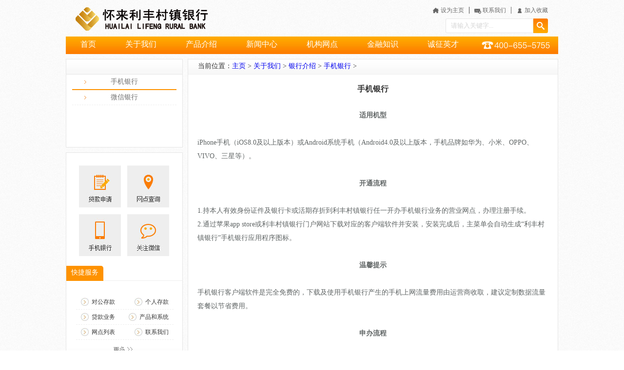

--- FILE ---
content_type: text/html; charset=utf-8
request_url: https://www.hllfczyh.com/v/262
body_size: 7924
content:
<!DOCTYPE html PUBLIC "-//W3C//DTD XHTML 1.0 Transitional//EN" "http://www.w3.org/TR/xhtml1/DTD/xhtml1-transitional.dtd">
<html xmlns="http://www.w3.org/1999/xhtml">
<head>
<meta http-equiv="Content-Type" content="text/html; charset=utf-8" />
<title>手机银行_怀来利丰村镇银行</title>
<meta name="description" content="怀来利丰村镇银行诞生于怀来县这块文化灿烂悠久、资源独特丰富、民风古朴淳厚的沃土上,怀来利丰村镇银行的设立是怀来县和伊川县贯彻落实国务院关于建立新型农村金融机构，协调发展农村商业性金融、政策性金融和合作性金融，完善农村金融体系，促进农村改革发展的新成果。" />
<meta name="keywords" content="怀来,利丰,怀来利丰,村镇银行,怀来利丰村镇银行" />

<link href="/templets/default/style/css.css" rel="stylesheet" media="screen" type="text/css" />
<script language="javascript" type="text/javascript" src="/templets/default/js/Tab.js"></script>
<script language="javascript" type="text/javascript" src="/templets/default/js/jquery-1.8.2.min.js"></script>
</head>
<body>
<html>
<div class="ty">
<div class="menu">
<div class="logo"><a href="#"></a></div>
<div class="sc">
		<div class="centerMenu">
			<ul>
				
				<li style="height:25px;margin-top:8px;">
					
					<span style="float:right;">
					<a class="homepage" href="javascript:void(0);" onclick="SetHome(this);"  title="设为主页">设为主页</a>				
					<a class="contactUs"  href="/l/119"  title="联系我们">联系我们</a>
					<a class="collection"  href=# onclick="setCollection()"  title="加入收藏">加入收藏</a></span>	
				</li>	
				<li style="height:38px; line-height:30px;">	
					<div class="searchInfo">
						<a class="search" href="javascript:void(0);" onclick="searchInBd('xjfmbank');"  title="搜索">
						</a>
						<input  id="searchInput" value="请输入关键字..." onfocus="if(this.value=='请输入关键字...')this.value=''" onblur="if(this.value=='')this.value='请输入关键字...'" name="" type="text" />
					</div>				
				</li>	
				
			</ul>		
		</div>
	</div>
</div>
<div class="barofmenu">

	<div id="navMenu" class="menubar">
		
		<ul>
		 	 <li><a href="/">首页</a></li><li><a id="menu_61" rel="dropmenu61" href="/l/61">关于我们</a></li> <li><a id="menu_95" rel="dropmenu95" href="/l/95">产品介绍</a></li> <li><a id="menu_63" rel="dropmenu63" href="/l/63">新闻中心</a></li> <li><a id="menu_81" rel="dropmenu81" href="/l/81">机构网点</a></li> <li><a id="menu_82" rel="dropmenu82" href="/l/82">金融知识</a></li> <li><a id="menu_65" rel="dropmenu65" href="/l/65">诚征英才</a></li> 
		</ul>
		<img src="/images/tel.png">
	</div>
	<ul id="dropmenu61" class="dropMenu">
	  
		<li><a href="/l/67">银行介绍</a></li>
	  
		<li><a href="/l/106">我行架构</a></li>
	  
		<li><a href="/l/118">企业文化</a></li>
	  
		<li><a href="/l/112">服务宗旨</a></li>
	  
		<li><a href="/l/120">主发起行链接</a></li>
	  
	</ul><ul id="dropmenu95" class="dropMenu">
	  
		<li><a href="/l/99">个人存款业务</a></li>
	  
		<li><a href="/l/100">对公存款业务</a></li>
	  
		<li><a href="/l/115">贷款业务</a></li>
	  
		<li><a href="/l/122">产品和系统</a></li>
	  
	</ul><ul id="dropmenu63" class="dropMenu">
	  
		<li><a href="/l/86">公告信息</a></li>
	  
		<li><a href="/l/77">新闻中心</a></li>
	  
		<li><a href="/l/92">行业新闻</a></li>
	  
	</ul><ul id="dropmenu81" class="dropMenu">
	  
		<li><a href="/l/83">营业网点</a></li>
	  
		<li><a href="/l/119">客户服务</a></li>
	  
	</ul><ul id="dropmenu82" class="dropMenu">
	  
		<li><a href="/l/117">常用工具</a></li>
	  
		<li><a href="/l/121">监管公告</a></li>
	  
	</ul><ul id="dropmenu65" class="dropMenu">
	  
		<li><a href="/l/71">加入我们</a></li>
	  
	</ul>
</div>
</div><!--end header-->
<SCRIPT  type="text/javascript">

	function SetHome(obj){
    try{
    	 var url=window.location.href;
        obj.style.behavior='url(#default#homepage)';
       obj.setHomePage(url);
   }catch(e){
       if(window.netscape){
          try{
              netscape.security.PrivilegeManager.enablePrivilege("UniversalXPConnect");
         }catch(e){
              alert("抱歉，此操作被浏览器拒绝！\n\n请在浏览器地址栏输入“about:config”并回车然后将[signed.applets.codebase_principal_support]设置为'true'");
          }
       }else{
        alert("抱歉，您所使用的浏览器无法完成此操作。\n\n您需要手动将【"+url+"】设置为首页。");
       }
  }
}


	function setCollection() {
		var url = window.location.href;
		try {
			window.external.addFavorite(url, document.title);
		} catch(e) {
			try {
				window.sidebar.addPanel(document.title, url, "");
			} catch(e) {
				alert("抱歉，您所使用的浏览器无法完成此操作。\n\n请使用Ctrl+D进行添加!");
			}
		}
	}

	function searchInBd(bank) {
		if($.trim($("#searchInput").val()) == ''||$.trim($("#searchInput").val()) == '请输入关键字...'){
			return;
		}else{
			if(bank == 'xjfmbank'){
				window.open('http://www.baidu.com/baidu?word='+$("#searchInput").val()+'&tn=bds&cl=3&ct=2097152&si=http://www.tjjcbank.com/&s=on'); 
				$("#searchInput").val('请输入关键字...');
				return;
			}
			
		}
	}

 </SCRIPT>
<!--  以下是获取农历，不用理会 -->
 <script type="text/javascript">
    var CalendarData = new Array(100);
    var madd = new Array(12);
    var tgString = "甲乙丙丁戊己庚辛壬癸";
    var dzString = "子丑寅卯辰巳午未申酉戌亥";
    var numString = "一二三四五六七八九十";
    var monString = "正二三四五六七八九十冬腊";
    var weekString = "日一二三四五六";
    var sx = "鼠牛虎兔龙蛇马羊猴鸡狗猪";
    var dayOfWeek="";
    var cYear, cMonth, cDay, TheDate;
    CalendarData = new Array(0xA4B, 0x5164B, 0x6A5, 0x6D4, 0x415B5, 0x2B6, 0x957, 0x2092F, 0x497, 0x60C96, 0xD4A, 0xEA5, 0x50DA9, 0x5AD, 0x2B6, 0x3126E, 0x92E, 0x7192D, 0xC95, 0xD4A, 0x61B4A, 0xB55, 0x56A, 0x4155B, 0x25D, 0x92D, 0x2192B, 0xA95, 0x71695, 0x6CA, 0xB55, 0x50AB5, 0x4DA, 0xA5B, 0x30A57, 0x52B, 0x8152A, 0xE95, 0x6AA, 0x615AA, 0xAB5, 0x4B6, 0x414AE, 0xA57, 0x526, 0x31D26, 0xD95, 0x70B55, 0x56A, 0x96D, 0x5095D, 0x4AD, 0xA4D, 0x41A4D, 0xD25, 0x81AA5, 0xB54, 0xB6A, 0x612DA, 0x95B, 0x49B, 0x41497, 0xA4B, 0xA164B, 0x6A5, 0x6D4, 0x615B4, 0xAB6, 0x957, 0x5092F, 0x497, 0x64B, 0x30D4A, 0xEA5, 0x80D65, 0x5AC, 0xAB6, 0x5126D, 0x92E, 0xC96, 0x41A95, 0xD4A, 0xDA5, 0x20B55, 0x56A, 0x7155B, 0x25D, 0x92D, 0x5192B, 0xA95, 0xB4A, 0x416AA, 0xAD5, 0x90AB5, 0x4BA, 0xA5B, 0x60A57, 0x52B, 0xA93, 0x40E95);
    madd[0] = 0;
    madd[1] = 31;
    madd[2] = 59;
    madd[3] = 90;
    madd[4] = 120;
    madd[5] = 151;
    madd[6] = 181;
    madd[7] = 212;
    madd[8] = 243;
    madd[9] = 273;
    madd[10] = 304;
    madd[11] = 334;
    function GetBit(m, n) {
        return (m >> n) & 1;
    }
    function e2c() {
        TheDate = (arguments.length != 3) ? new Date() : new Date(arguments[0], arguments[1], arguments[2]);
        var total, m, n, k;
        var isEnd = false;
        var tmp = TheDate.getYear();
        if (tmp < 1900) {
            tmp += 1900;
        }
        total = (tmp - 1921) * 365 + Math.floor((tmp - 1921) / 4) + madd[TheDate.getMonth()] + TheDate.getDate() - 38;
        if (TheDate.getYear() % 4 == 0 && TheDate.getMonth() > 1) {
            total++;
        }
        for (m = 0; ; m++) {
            k = (CalendarData[m] < 0xfff) ? 11 : 12;
            for (n = k; n >= 0; n--) {
                if (total <= 29 + GetBit(CalendarData[m], n)) {
                    isEnd = true; break;
                }
                total = total - 29 - GetBit(CalendarData[m], n);
            }
            if (isEnd) break;
        }
        cYear = 1921 + m;
        cMonth = k - n + 1;
        cDay = total;
        if (k == 12) {
            if (cMonth == Math.floor(CalendarData[m] / 0x10000) + 1) {
                cMonth = 1 - cMonth;
            }
            if (cMonth > Math.floor(CalendarData[m] / 0x10000) + 1) {
                cMonth--;
            }
        }
    }
    function GetcDateString() {
        var tmp = "";
        tmp += sx.charAt((cYear - 4) % 12);
        tmp += "年 ";
        if (cMonth < 1) {
            tmp += "(闰)";
            tmp += monString.charAt(-cMonth - 1);
        } else {
            tmp += monString.charAt(cMonth - 1);
        }
        tmp += "月";
        tmp += (cDay < 11) ? "初" : ((cDay < 20) ? "十" : ((cDay < 30) ? "廿" : "三十"));
        if (cDay % 10 != 0 || cDay == 10) {
            tmp += numString.charAt((cDay - 1) % 10);
        }
        return tmp;
    }
    function GetLunarDay(solarYear, solarMonth, solarDay) {
        if (solarYear < 1921 || solarYear > 2020) {
            return "";
        } else {
            solarMonth = (parseInt(solarMonth) > 0) ? (solarMonth - 1) : 11;
            e2c(solarYear, solarMonth, solarDay);
            return GetcDateString();
        }
    }
    function getDayofWeek(numOfWeek) {
	    switch (numOfWeek) {
	    case 0:
	        return "星期日";
	    case 1:
	    	return "星期一";
	        
	    case 2:
	    	return "星期二";
	       
	    case 3:
	    	return "星期三";
	       
	    case 4:
	    	return "星期四";
	        
	    case 5:
	    	return "星期五";
	       
	    case 6:
	    	return "星期六";
	       
		}
    }
</script>
 
 
 </html>
      

<script>
$(function(){
	turnSameHeight($("#left"), $("#article"));
	
// 	var top = $("#left").offset().top; 

// 	$(window).scroll(function(evt) {
// 			var y = $(this).scrollTop();   //滚动距离
// 			if(y > top){
// 				$('#left').addClass("fixed");
// 			}
// 			else{
// 				$('#left').removeClass("fixed");
// 			}
// 		});
});

function turnSameHeight(box1, box2){
	if(box1.height() > box2.height()){
		box2.height(box1.height());
	}
}
</script>

<div class="ty">

<div class="left" id="left" style="margin-top: 10px;">
	<div class="box" id="left_menu">
	<div class="box_header2"></div>
	<div class="content">
		<ul >
			<li class='ch_cur'><a title='手机银行' href='/l/123'>手机银行</a></li>
				<li><a title="微信银行" href="/l/124" >微信银行</a></li>
			 
		  </ul>
	</div>
</div>
<div class="box" id="quick_menu">
	<div class="quick_menu_big">
		<a href="/l/115" class="credit"></a>
		<a href="/l/83" class="branch"></a>
		<a href="/v/262" class="mbank"></a>
		<a href="/v/263" class="wbank"></a>
	</div>
	<div class="box_header"><span>快捷服务</span></div>
	<div class="box_content">
		<ul>
		<li>
			<a href="/l/100">对公存款</a>
			<a href="/l/99">个人存款</a>
		</li>
		<li>
			
		    <a href="/l/115">贷款业务</a>
                    <a href="/l/122">产品和系统</a>
		</li>
		<li>
		    <a href="/l/83">网点列表</a>
		    <a href="/l/119">联系我们</a>
		</li>
		</ul>
	</div>
	<div class="box_footer">
		<span class="more"><a href="/l/99" ></a></span>
	</div>
</div>
</div><!--end left-->

<div class="right" style="margin-top: 10px;">
	<div class="box" id="article">
		<div class="box_header"> 当前位置：<a href='http://www.hllfczyh.com/'>主页</a> > <a href='/l/61'>关于我们</a> > <a href='/l/67'>银行介绍</a> > <a href='/l/123'>手机银行</a> > </div>
		<div class="content_title">手机银行</div>
		<div class="content_body" >
			<div style="text-align:center">
	<strong>适用机型</strong></div>
<br />
iPhone手机（iOS8.0及以上版本）或Android系统手机（Android4.0及以上版本，手机品牌如华为、小米、OPPO、VIVO、三星等）。<br />
<br />
<div style="text-align:center">
	<strong>开通流程</strong></div>
<br />
1.持本人有效身份证件及银行卡或活期存折到利丰村镇银行任一开办手机银行业务的营业网点，办理注册手续。<br />
2.通过苹果app store或利丰村镇银行门户网站下载对应的客户端软件并安装，安装完成后，主菜单会自动生成&ldquo;利丰村镇银行&rdquo;手机银行应用程序图标。<br />
<br />
<div style="text-align:center">
	<strong>温馨提示</strong></div>
<br />
手机银行客户端软件是完全免费的，下载及使用手机银行产生的手机上网流量费用由运营商收取，建议定制数据流量套餐以节省费用。<br />
<br />
<div style="text-align:center">
	<strong>申办流程</strong></div>
<br />
1、年满18岁的个人客户持本人有效身份证件和利丰凤凰卡或结算存折到任一开办手机银行业务的营业网点，填写《利丰村镇银行网上银行个人客户服务申请表》办理注册手续。<br />
2、在办理过程中，客户须使用申请表预留的手机号码接收短信签约验证码，客户通过密码键盘输入短信签约验证码，系统会自动确认短信验证码是否与系统生成的相符。<br />
3、在办理完成后，客户须在申请回执上签字确认。<br />
4、客户须认真阅读《利丰村镇银行手机银行个人客户服务协议》及《利丰村镇银行手机银行业务章程》。<br />
<br />
<div style="text-align:center">
	<strong>风险提示</strong></div>
<br />
尊敬的客户：<br />
感谢您申请并使用利丰村镇银行手机银行服务。我们致力于为您提供优质安全的手机银行服务，为确保您的账户资金安全，请您认真阅读下述风险提示并注意防范风险。<br />
1、认真阅读有关服务协议和章程。请您在开始使用我行手机银行服务前，认真阅读有关服务协议和章程，知晓您的权利、义务及相关风险，并规范使用有关手机银行服务。<br />
2、严防各类电信诈骗。任何情况下，任何机构（包括利丰村镇银行及辖属机构、司法机关）工作人员都不会要求您或短信通知您提供手机银行用户名、登录密码、交易密码等信息，更不会要求您向指定账户（所谓的安全账户、保密账户等）转账。请您不要轻信以任何名义和理由要求您通过手机银行等电子渠道划转资金的电话、短信、电子邮件和信函，妥善保管好相关信息。遇到此类情况时，做到&ldquo;不轻信、不告知、不转账&rdquo;。如您不慎上当受骗，请及时拨打&ldquo;110&rdquo;报警电话或向所在地派出所报案。<br />
4、养成良好的使用习惯，建议您不要在公共场所，比如网吧、公共图书馆等地方或在其它场所使用公用计算机上与您的手机进行互连；不使用手机下载来历不明的软件；不访问不健康网站；定期对手机进行安全体检，防止个人账号被盗。使用完毕，请确保正常退出手机银行。<br />
5、请您不要把手机银行的登录密码、交易密码和账户取款密码设成相同的密码，适当定期更换密码。为保障您的资金安全，请不要将登陆密码、交易密码设置为简单密码，比如123456、111111、666666、888888等。<br />
6、利丰村镇银行发送手机银行验证码号码为：106905969102（移动、联通、电信手机客户），请不要相信其他号码发送的信息。<br />
7、请您在开通手机银行业务后，尽快登录使用手机银行。我们会在您第一次使用手机银行时将您的账户信息与手机设备进行绑定，如您更换手机，请到柜台进行解绑操作，对新手机进行重新绑定，如果您更换手机号码，请到柜台办理变更手续。<br />
8、在您每次成功登录手机银行时，我们会将您预留的个人信息提示给您，请注意核对，如果发现不符的情况，您所使用的手机银行系统即为仿冒我行的&ldquo;钓鱼手机银行&rdquo;，请关闭应用程序，不要进行任何查询或转账等交易，并致电我行客服400-655-5755。<br />
9、不要在越狱的iphone及其他root的手机上使用利丰村镇银行客户端手机银行，为保障您的资金安全，手机银行客户端应用程序应在App Store或利丰村镇银行官网下载，不要在其他网站下载使用。<br />
<br />
<div style="text-align:center">
	<strong>客户端下载</strong></div>
<br />
Android版：在各安卓应用商店搜索&ldquo;利丰村镇银行&rdquo;即可找到利丰村镇银行手机银行客户端，下载安装即可；也可将安装包下载至电脑，并把手机与电脑连接，将安卓版手机银行apk安装包拷贝到手机中，通过手机的文件管理程序找到安装包文件，点击进行安装。<br />
iPhone版：把iPhone和电脑连接，在电脑上打开苹果iTunes软件中的iTunes Store，在搜索框中输入&ldquo;利丰村镇银行&rdquo;即可找到利丰村镇银行手机银行客户端，下载安装即可。<br />
<br />
<div style="text-align:center">
	<a href="https://apps.apple.com/cn/app/id1508117878" target="_blank"><img alt="" src="/uploads/allimg/200312/1-200312095332237.png" style="width: 139px; height: 139px;" /></a><img alt="" src="/uploads/allimg/200511/1-200511102U24N.png" style="width: 140px; height: 140px;" /></div>
<br />
<div style="text-align:center">
	<img alt="" src="/uploads/allimg/200312/1-2003120954264J.png" style="width: 139px; height: 141px;" /><img alt="" src="/uploads/allimg/200427/1-20042G35U0K1.png" style="width: 140px; height: 140px;" /></div>
<br />
<br />

		</div>
	</div>
</div><!--end right-->
 </div>
<div>
 <div id="footer">
	<ul>
<!-- 		<li> -->
<!-- 			<script id="ebsgovicon" src="http://szcert.ebs.org.cn/govicon.js?id=3c8dc8f6-0075-48f4-8809-47d5c7467d40&width=50&height=69&type=1" type="text/javascript" charset="utf-8"></script> -->
<!-- 		</li> -->
		<li style="margin-left:20px; padding-bottom:8px;">
				<span><a href="http://beian.miit.gov.cn/" target="_blank">冀ICP备16021487号-1</a>
<!--  | <a href="http://www.beian.gov.cn/portal/registerSystemInfo?recordcode=41032902000146" target="_blank">豫公网安备 41032902000146号</span> -->
				<span>@2020 Powered by 怀来利丰村镇银行&nbsp;&nbsp;本网站支持Ipv6访问</span>
				<span>热线电话：400-655-5755 地址：河北省怀来县沙城镇府前西街理想上城小区南门</span>
		</li>
	</ul>
</div><!--end footer-->

   
<!-- //二级子类下拉菜单，考虑SEO原因放置于底部  -->
<script type='text/javascript' src='/templets/default/js/dropdown.js'></script>
<script type="text/javascript">cssdropdown.startchrome("navMenu")</script>


 </div>
 
</body>
</html>


--- FILE ---
content_type: text/css
request_url: https://www.hllfczyh.com/templets/default/style/css.css
body_size: 3933
content:
* {
	margin: 0;
	padding: 0;
}

body {
	font-size: 12px;
	color:#333;
	font-family: "SimHei";
	background: url(../images/bg.gif) repeat;
/* 	background-color:#000000; */
}

ul {
	list-style: none;
}

li {
	list-style: none;
}

img {
	border: none;
}

a {
	text-decoration: none;
}

a:hover {
	text-decoration: none;
}

.ty {
	width: 1010px;
	margin: 0 auto;
	overflow: hidden;
	margin-top:0px;
}
.menu{
    margin-left: auto;
    margin-right: auto;
    width: 1010px;	
	height:60px;
}

.sc {
	width: 450px;
	padding-top:5px;
	height:100%;
	float: right;
	padding-bottom:5px;
	padding-right:0px;
}

.centerMenu {
	float:right;
	padding-right:21px;
	width: 320px;
	height:88%;
}

.certerMenu ul li{
	margin-bottom:10px;
	width:300px;
	height:50px;
}

.homepage{
	width:100px;
	padding-left:18px;
	padding-right:10px;
	border-right:1px solid #444;
	background: url(../images/home.jpg) no-repeat left center; 
	font-size:12px;
	color: #6a6a6a
}

.homepage:hover {
	color: #FE9200;
}
.collection{
	padding-left:18px;
	margin-left:6px;
	width:100px;
	background: url(../images/collect.jpg) no-repeat left center; 
	color: #6a6a6a;
}

.contactUs{
	margin-left:6px;
	padding-left:18px;
	padding-right:10px;
	width:100px;
	border-right:1px solid #6a6a6a;
	background: url(../images/email.jpg) no-repeat left center; 
	font-size:12px;
	color: #6a6a6a;
}

.contactUs:hover {
	color: #FE9200;
}
.collection:hover {
	color: #FE9200;
}
.searchInfo{
	
}

.searchInfo a{
	float: right;
	height: 30px;
	width: 30px;
	border:none;
	display: inline-block;
	background: url(../images/ss1.png) no-repeat left top; 
}
.searchInfo a:HOVER{
	background: url(../images/ss2.png) no-repeat left top; 
}
.searchInfo input{
	float:right;width:168px;height:28px; padding-left:10px; border: 1px solid #E5E5E5;border-bottom-left-radius:3px; border-top-left-radius:3px;line-height: 28px;font-family: SimHei;color:#d5d5d5;
}


.logo {
	float: left;
}

.logo a {
	float: left;
	background: url(/images/logo.png) no-repeat 0px 0px ;
	width: 420px;
	height: 68px;
}

.barofmenu{
	height: 36px;
	margin-top:15px;
	margin-left:auto;
	margin-right:auto;
	background: url("../images/mn_bg1.jpg") repeat-x;
	
}

.menubar {
	width:1010px;
	padding-top:0px;
    margin-left: auto;
    margin-right: auto;
}

.menubar ul {
}
.menubar ul li{
	width:auto;
	float:left;
}

.menubar ul li a{
	overflow:hidden;
	font-weight: lighter;
	font-size:16px;
	color: #fff;
	line-height:32px;
	vertic-align:bottom;
	float: left;
	padding-right:30px;
	padding-left:30px;
	height: 36px;
	margin:0px auto;
	
	
}
.menubar ul li a:hover{
	background: url("../images/mn_bg2.jpg") repeat-x;
}

.menubar img{
	float:right;
	margin-right:16px;
}

/*-------- 下拉菜单--------------*/

.dropMenu {
	position:absolute;
	top: 0;
	z-index:100;
	min-width: 114px;
	visibility: hidden;
    filter: progid:DXImageTransform.Microsoft.Shadow(color=#CACACA, direction=135, strength=4);
	margin-top: 0px;
	border: 0px;
	background-color: #FE9200;
	padding:6px;
}

.dropMenu li {
	margin-top:2px;
	margin-bottom:4px;
	padding-left:6px;
}
.dropMenu a {
	width: auto;
	display: block;
	color: #fff;
	padding: 2px 0 2px 1.2em;
}
* html .dropMenu a {
	width: 100%;
}
.dropMenu a:hover {
	text-decoration: none;
	color: #fff;
}
/*------ 下拉菜单---------*/

.left {
	float: left;
	width: 240px;
	overflow: hidden;
}

.right {
	float: right;
  	width: 760px;  
	overflow: hidden;
}


/*左侧模块，公用box box_header*/
.box {margin-bottom: 10px;border: 1px solid #E5E5E5;margin-left: 0px;background-color:#fff;overflow:hidden;display: inline-block;}
.box_header {height:30px;font:14px/28px "黑体"; border-bottom: solid 2px #FE9200;background: url(../images/bh_bg.jpg) repeat-x bottom;}
.box_header span{
	display: inline-block;
	margin-top: 0;
	margin-bottom: 0;
	color: #fff;
	background: #FE9200;
	padding: 1px 10px;
}

.box_header2 {height:30px;font:14px/28px "黑体"; border-bottom: solid 1px #E5E5E5;background: url(../images/bh_bg.jpg) repeat-x bottom;}
.box_header2 span.title{
	display: inline-block;
	margin-left:18px;
	float:left;
	background: #fff;
	margin-top:4px;
	padding: 0px 16px;
	line-height:26px;
	border-top: solid 1px #E5E5E5;
	border-left: solid 1px #E5E5E5;
	border-right: solid 1px #E5E5E5;
}
.box_footer{
	width: 100%;
	margin: 0 auto;
	text-align: center;
	height: 31px;
	padding: 5px;
	background: url(../images/bh_bg.jpg) repeat-x bottom;
}
.box_footer .more {
	width: 100%;
	text-align: center;
}
/*网银登陆---start*/
#box_dl{height: 240px;}
#box_dl .box_header{
	padding-left:10px;
	width: 90px;
	color: #FE9200;
	font-weight: lighter;
	background: transparent;
}
.box_bank {text-align: center;}
.box_bank ul {margin-left: 19px;}
.box_bank ul li {width: 200px;float: left;}
.box_bank ul li.login a {margin-top:10px; width: 200px;font:15px/30px "黑体"; color: #fff; float: left;display: inline}
.box_bank ul li.login a:hover {text-transform: none;}
.box_bank ul li.login a.login_1{background:url(../images/bk_login_1.jpg) repeat-x;}
.box_bank ul li.login a.login_1:hover{background:url(../images/bk_login_2.jpg) repeat-x;}
.box_bank ul li.login a.login_2{background:url(../images/bk_login_1.jpg) repeat-x;}
.box_bank ul li.login a.login_2:hover{background:url(../images/bk_login_2.jpg) repeat-x;}
.box_bank ul li.zhuce{height: 54px;background: #eeeeee;padding-top: 6px;}
.box_bank ul li.zhuce a{ font:12px/24px "黑体";color:#333; display: inline-block; margin-left: 22px;margin-right: 22px;}
.box_bank ul li.zhuce a:hover {color:#FE9200;}

/*登陆---end*/

/*快捷服务content---start*/

.quick_menu_big{padding: 16px;}
.quick_menu_big >*{
	display: inline-block;
	height: 86px;
	width: 86px;
	margin-left: 10px;
	margin-top: 10px;
}
.quick_menu_big .branch{
	background: url(../images/km_branch.jpg) no-repeat center center;
}
.quick_menu_big .credit{
	background: url(../images/km_credit.jpg) no-repeat center center;
}
.quick_menu_big .save{
	background: url(../images/km_save.jpg) no-repeat center center;
}
.quick_menu_big .download{
	background: url(../images/km_download.jpg) no-repeat center center;
}
.quick_menu_big .wbank{
	background: url(../images/km_wbank.jpg) no-repeat center center;
}
.quick_menu_big .mbank{
	background: url(../images/km_mbank.jpg) no-repeat center center;
}
#quick_menu .box_header{border-bottom: 1px solid #eee;background: transparent;}
#quick_menu .box_header span{border-bottom: 2px solid #FE9200;border-top-right-radius:5px;padding-top: 0px;}
#quick_menu .box_content{
	padding-top: 28px;
}
.box_content {width: 218px;padding-left: 20px;overflow: hidden}
.box_content ul{}
.box_content ul li{
	display:inline-block;
	border-bottom: 1px dashed #eeeeee;
	width:200px;
}
.box_content ul li a {margin-left: 10px;color:#333; height: 30px;background: url("../images/km_icon.jpg") no-repeat left center;padding-left: 22px;float: left;overflow: hidden;font:12px/30px "黑体";}
.box_content ul li a:hover {color: #FE9200;text-decoration: none;}
.box_content ul li a:nth-child(2n) {
	float: right;
	margin-right: 10px;
}

/*快捷服务content---end*/

/******* 视频   start*****/
#box_sp{height: 194px;}
#box_sp .box_header span{
	width: 100%

	}
/******* 视频   end  *****/
/***** 广告 切换 *****/
.advertisement{
	width:760px;
	height:240px;
	padding-bottom: 0;
}

.advertisement img{
/* 	width: 1190px; */
	height: 240px;
}

.slidesjs-pagination {
	width: 150px;
	padding-left:8px;
	margin-left: auto;
	margin-right: auto;
    position: relative;
    top:-22px;
    float:right;
    margin-right:25px;
	z-index:200;
}

.slidesjs-pagination li {
    float: right;
    
    margin: 0 3px;
}

.slidesjs-pagination a {
    display: inline-block;
    width: 8px;
    height: 8px;
    background: url('../images/pagination.png') no-repeat 0 0;
    background-position: 0 -12px;
	text-align:center;
	border-ra
}

.slidesjs-pagination a:hover {
    background-position: 0 0px;
}

.slidesjs-pagination .active {
    background-position: 0 0px;
}

#news{
	width: 480px;
	height: 194px;
	float: left;

}

.news {
 	width: 98%; 
	color: #333;
	font: 12px/25px "黑体";
	float: left;
	margin-top: 6px;
}

.news li {
 	width: 100%; 
	padding-left: 18px;
	display: inline-block;
}

.news li a {
	float: left;
	color: #333;
	overflow: hidden;
}

.news li a:hover {
	color: #FE9200;
}

.news li span {
	float:right;
	color: #ACACAC;
	margin-right: 20px;
}

#main0{
	width: 98%;
}

.menu_a {
	width: 80%;
	float: left;
	height: 30x;
	margin-left: 20px;
}

.menu_a li {
	color: #000;
	display: block;
	float: left;
	width: 96px;
	text-align: center;
	height: 30px;
	line-height: 30px;
	cursor: pointer;
	overflow: hidden;
	
}

.menu_a li.hover {
	width: 96px;
	height: 26px;
	border: none;
	text-align: center;
	line-height: 22px;
	background: #FE9200;
	color: #fff;
	margin-top: 4px;
	border-top-left-radius:5px;
	border-top-right-radius:5px;
}

#notes {
	width: 268px;
	height: 194px;
	float: right;
}

.more {
	display: inline-block;
	float: right;
	margin-right: 8px;
}

.more a {
	width: 48px;
	height: 30px;
	display:inline-block;
	background: url(../images/more.png) no-repeat  left center ;
}

.more a:hover {
	background: url(../images/more1.png) no-repeat  left center ;
}

#recommend{
	width: 758px;
	height: 217px;
	background: url(../images/re_bg.jpg) repeat-x bottom;
}

#recommend .box_header2{
	margin:0 30px;
	background: transparent;
}

#recommend .box_header2 li {
	width: 198px;
	margin-right: 34px;
	color: #333;
	display: block;
	float: left;
	text-align: center;
	height: 30px;
	line-height: 28px;
	cursor: pointer;
	overflow: hidden;
}

#recommend .box_header2 li a{
	color: #333;
	display: inline-block;
	
}

#recommend .box_header2 li:hover {
	margin-bottom:-2px;
	font-weight: bold;
	height: 30px;
	border: none;
	text-align: center;
	padding: 0;
	line-height: 28px;
	border-bottom:2px solid #FE9200;
}
#recommend .content{
	height: 179px;
	width: 702px;
	margin-top: 10px;
	margin-left: 13px;
	padding: 0 17px;
}

#recommend div.content > div {
  display: inline-block;
  float: left;
  height: 176px;
  margin-left: 50px;
  margin-right: 50px;
  text-align: center;
  width: 130px;
}

#recommend div.content>div>a{
	display: inline-block;
	width: 64px;
	height: 64px;
	margin-right:45px;
}
#recommend div.deposit>a{
	background:url("../images/re_deposit.png") no-repeat top center;
}
#recommend div.private>a{
	background:url("../images/re_private.png") no-repeat top center;
}

#recommend div.public>a{
	background:url("../images/re_public.png") no-repeat top center;
}

#recommend div.credit>a{
	background:url("../images/re_credit.png") no-repeat top center;
}

#recommend div.settlement>a{
	background:url("../images/re_settlement.png") no-repeat top center;
}


#recommend div.re_01>a{
	background:url("../images/re_01.png") no-repeat top center;
}
#recommend div.re_02>a{
	background:url("../images/re_02.png") no-repeat top center;
}

#recommend div.re_03>a{
	background:url("../images/re_03.png") no-repeat top center;
}

#recommend div.re_04>a{
	background:url("../images/re_04.png") no-repeat top center;
}

#recommend div.re_05>a{
	background:url("../images/re_05.png") no-repeat top center;
}

#recommend .content ul{
	width: 98%; 
	color: #727272;
	line-height: 22px;
	margin-top: 8px;
}
#recommend .content li{
	display: block;
	height: 25px;
}
#recommend .content li a {
	background:url("../images/re_icon.jpg") no-repeat left center;
	padding-left:10px;
	color: #727272;
	overflow: hidden;
}

#recommend .content li a:hover {
	color: #FE9200;
}

#component{width: 758px;height: 194px;background: url("../images/co_bg.jpg") repeat-x left bottom;}

.prev,.next{
	width: 16px;
	height: 78%;
	display: inline-block;
	text-align: center;
	float: left;
} 
.prev a{
	background: url("../images/prev.png") no-repeat center center;
	width: 16px;
	height: 100%;
	display: inline-block;
}

.prev a:hover{
	background: url("../images/prev2.png") no-repeat center center;
}

.next a{
	width: 16px;
	height: 100%;
	background: url("../images/next.png") no-repeat center center;
	display: inline-block;
}

.next a:hover{
	background: url("../images/next2.png") no-repeat center center;
}

#friendly_link{
	width: 1008px;
	height: 132px;
}
#friendly_link img{
	width:176px;
	margin: 0px 31px;
}

#footer {
	margin-top:10px;
	width: auto;
	min-width:1010px;
	background: #ededed;
	border-top: 1px solid #c6c6c6;
	overflow: hidden;
	height: 80px;
	clear: both;
	text-align:center;
	padding-top: 10px;
}
#footer ul{
	width: 447px;
	overflow: hidden;
	margin: 0 auto;
}
#footer ul li{ display: inline-block;height: 70px;float: left;}
#footer span{
	display: block;
	height: 24px;
	line-height: 24px;
	font-size:12px;
	color: #656565;
}

#article{
	width: 758px;
	min-height:350px;
}
#article .box_header {
    border-bottom: 1px solid #eeeeee;
    padding-left: 20px;
}
#article .content_title{
	margin-top:20px;
	font-size: 16px;
	font-weight: bold;
	text-align: center;
	padding-bottom: 10px;
}

#article .content_body{
	padding:19px;
	width:720px;
	color: #606565;
	line-height: 28px;
	font-size: 14px;
}

#article .content_footer{
	width:80%;
	height:30px;
	line-height:30px;
	text-align:center;
	margin:auto auto 20px ;
	color: #606565;
}

.fixed {
	position: fixed;
	top: 5px;
}


#left_menu{
	width: 238px;
	min-height: 150px;
	padding-bottom: 30px;
}

#left_menu .content ul{
	width: 90%; 
	color: #727272;
	line-height: 22px;
	margin: 0 auto;
}
#left_menu .content li{
	display: block;
	height: 30px;
	width: 100%;
	border-bottom: 1px dashed #eeeeee;
}
#left_menu .content li a {
	background:url("../images/lm_icon.png") no-repeat 25px center;
	color: #727272;
	overflow: hidden;
	text-align: center;
	height: 30px;
	line-height:30px;
	display: inline-block;
	font-size:14px;
	width: 100%; 
}

#left_menu .content li.ch_cur{
	border-bottom: 2px solid #FE9200;
	
}

#left_menu .content li a:hover {
	background-color: #eeeeee;
}


--- FILE ---
content_type: application/javascript
request_url: https://www.hllfczyh.com/templets/default/js/Tab.js
body_size: 312
content:

function setTab(m,n){
	 var tli=document.getElementById("menu"+m).getElementsByTagName("li");
	 var mli=document.getElementById("main"+m).getElementsByTagName("ul");
	 for(i=0;i<tli.length;i++){
		 tli[i].className=i==n?"hover":"";
		 mli[i].style.display=i==n?"inline-block":"none";
	 }
}






--- FILE ---
content_type: application/javascript
request_url: https://www.hllfczyh.com/templets/default/js/dropdown.js
body_size: 2430
content:
var cssdropdown = { 
disappeardelay: 250, 
disablemenuclick: false, 
enableswipe: 1, 
enableiframeshim: 1, 
dropmenuobj: null, 
ie: document.all, 
firefox: document.getElementById && !document.all, 
swipetimer: undefined, 
bottomclip: 0, 
getposOffset: function(what, offsettype) { 
var totaloffset = (offsettype == "left") ? what.offsetLeft: what.offsetTop; 
var parentEl = what.offsetParent; 
while (parentEl != null) { 
totaloffset = (offsettype == "left") ? totaloffset + parentEl.offsetLeft: totaloffset + parentEl.offsetTop; 
parentEl = parentEl.offsetParent; 
} 
return totaloffset; 
}, 
swipeeffect: function() { 
if (this.bottomclip < parseInt(this.dropmenuobj.offsetHeight)) { 
this.bottomclip += 10 + (this.bottomclip / 10); 
this.dropmenuobj.style.clip = "rect(0 auto " + this.bottomclip + "px 0)"; 
} else return; 
this.swipetimer = setTimeout("cssdropdown.swipeeffect()", 10); 
}, 
//隐藏或者显示二级菜单 
showhide: function(obj, e) { 
if (this.ie || this.firefox) this.dropmenuobj.style.left = this.dropmenuobj.style.top = "-500px"; 
if (e.type == "click" && obj.visibility == hidden || e.type == "mouseover") { 
if (this.enableswipe == 1) { 
if (typeof this.swipetimer != "undefined") clearTimeout(this.swipetimer); 
obj.clip = "rect(0 auto 0 0)"; 
this.bottomclip = 0; 
this.swipeeffect(); 
} 
obj.visibility = "visible"; 
} else if (e.type == "click") obj.visibility = "hidden"; 
}, 
iecompattest: function() { 
return (document.compatMode && document.compatMode != "BackCompat") ? document.documentElement: document.body; 
}, 
clearbrowseredge: function(obj, whichedge) { 
var edgeoffset = 0; 
if (whichedge == "rightedge") { 
var windowedge = this.ie && !window.opera ? this.iecompattest().scrollLeft + this.iecompattest().clientWidth - 15 : window.pageXOffset + window.innerWidth - 15; 
this.dropmenuobj.contentmeasure = this.dropmenuobj.offsetWidth; 
if (windowedge - this.dropmenuobj.x < this.dropmenuobj.contentmeasure) edgeoffset = this.dropmenuobj.contentmeasure - obj.offsetWidth; 
} else { 
var topedge = this.ie && !window.opera ? this.iecompattest().scrollTop: window.pageYOffset; 
var windowedge = this.ie && !window.opera ? this.iecompattest().scrollTop + this.iecompattest().clientHeight - 15 : window.pageYOffset + window.innerHeight - 18; 
this.dropmenuobj.contentmeasure = this.dropmenuobj.offsetHeight; 
if (windowedge - this.dropmenuobj.y < this.dropmenuobj.contentmeasure) { 
edgeoffset = this.dropmenuobj.contentmeasure + obj.offsetHeight; 
if ((this.dropmenuobj.y - topedge) < this.dropmenuobj.contentmeasure) edgeoffset = this.dropmenuobj.y + obj.offsetHeight - topedge; 
} 
} 
return edgeoffset; 
}, 
//鼠标移动到一级菜单上执行 
dropit: function(obj, e, dropmenuID) { 
//隐藏上次显示的二级菜单 
if (this.dropmenuobj != null) this.dropmenuobj.style.visibility = "hidden"; 
this.clearhidemenu(); 
if (this.ie || this.firefox) { 
var me = this; 
//一级菜单鼠标离开事件 
obj.onmouseout = function() { 
cssdropdown.delayhidemenu(); 
}; 
//一级菜单鼠标点击事件 
obj.onclick = function() { 
return ! cssdropdown.disablemenuclick 
}; 
if (!dropmenuID) { 
return; 
} 
this.dropmenuobj = document.getElementById(dropmenuID); 
if (!this.dropmenuobj) return; 
//为二级菜单绑定鼠标移动到事件 
this.dropmenuobj.onmouseover = function() { 
//移除从一级菜单离开时触发的方法，防止误执行 
cssdropdown.clearhidemenu(); 
} 
//为二级菜单绑定鼠标离开事件 
this.dropmenuobj.onmouseout = function(e) { 
cssdropdown.dynamichide(e); 
} 
//为二级菜单绑定鼠标点击事件 
this.dropmenuobj.onclick = function() { 
cssdropdown.delayhidemenu(); 
} 
this.showhide(this.dropmenuobj.style, e); 
//调整二级菜单位置，以免位置错乱 
this.dropmenuobj.x = this.getposOffset(obj, "left"); 
this.dropmenuobj.y = this.getposOffset(obj, "top"); 
this.dropmenuobj.style.left = this.dropmenuobj.x - this.clearbrowseredge(obj, "rightedge") + "px"; 
this.dropmenuobj.style.top = this.dropmenuobj.y - this.clearbrowseredge(obj, "bottomedge") + obj.offsetHeight + 1 + "px"; 
this.positionshim(); 
} 
}, 
positionshim: function() { 
if (this.enableiframeshim && typeof this.shimobject != "undefined") { 
if (this.dropmenuobj.style.visibility == "visible") { 
this.shimobject.style.width = this.dropmenuobj.offsetWidth + "px"; 
this.shimobject.style.height = this.dropmenuobj.offsetHeight + "px"; 
this.shimobject.style.left = this.dropmenuobj.style.left; 
this.shimobject.style.top = this.dropmenuobj.style.top; 
} 
this.shimobject.style.display = (this.dropmenuobj.style.visibility == "visible") ? "block": "none"; 
} 
}, 
hideshim: function() { 
if (this.enableiframeshim && typeof this.shimobject != "undefined") this.shimobject.style.display = 'none'; 
}, 
contains_firefox: function(a, b) { 
while (b.parentNode) if ((b = b.parentNode) == a) return true; 
return false; 
}, 
//隐藏二级菜单，兼容性处理 
dynamichide: function(e) { 
var evtobj = window.event ? window.event: e; 
//确认是鼠标离开事件，避免误触发 
if (this.ie && !this.dropmenuobj.contains(evtobj.toElement)) this.delayhidemenu(); 
else if (this.firefox && e.currentTarget != evtobj.relatedTarget && !this.contains_firefox(evtobj.currentTarget, evtobj.relatedTarget)) this.delayhidemenu(); 
}, 
//鼠标点击菜单，或者离开菜单时执行 
delayhidemenu: function() { 
this.delayhide = setTimeout(function() { 
cssdropdown.dropmenuobj.style.visibility = 'hidden'; 
cssdropdown.hideshim(); 
cssdropdown.showAlways(); 
}, 
this.disappeardelay); 
}, 
//移除定时方法 
clearhidemenu: function() { 
if (this.delayhide != "undefined") clearTimeout(this.delayhide); 
}, 
//显示默认被选中的一级菜单 
showAlways: function() { 
if (this.always) { 
this.always.onmouseover({ 
type: "mouseover" 
}); 
} 
}, 
//初始化 
startchrome: function() { 
for (var ids = 0; ids < arguments.length; ids++) { 
var menuitems = document.getElementById(arguments[ids]).getElementsByTagName("a"); 
for (var i = 0; i < menuitems.length; i++) { 
var relvalue = menuitems[i].getAttribute("rel"); 
//绑定鼠标移动到事件 
menuitems[i].onmouseover = function(e) { 
var event = typeof e != "undefined" ? e: window.event; 
cssdropdown.dropit(this, event, this.getAttribute("rel")); 
}; 
//显示默认被选中的一级菜单 
if (!this.always && menuitems[i].parentNode.getAttribute("class") == "navselect") { 
this.always = menuitems[i]; 
this.showAlways(); 
} 
} 
} 
if (window.createPopup && !window.XmlHttpRequest) { 
document.write('<IFRAME id="iframeshim" src="" style="display: none; left: 0; top: 0; z-index: 90; position: absolute; filter: progid:DXImageTransform.Microsoft.Alpha(style=0,opacity=0)" frameBorder="0" scrolling="no"></IFRAME>'); 
this.shimobject = document.getElementById("iframeshim"); 
} 
} 
} 